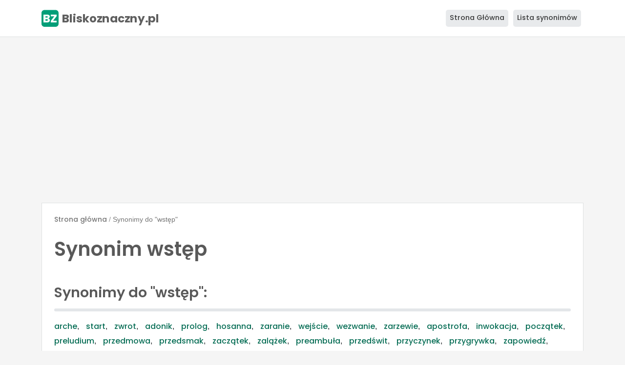

--- FILE ---
content_type: text/html; charset=UTF-8
request_url: https://bliskoznaczny.pl/synonim/wst%C4%99p
body_size: 3194
content:
<!doctype html>
<html lang="pl">
  <head>
    <meta charset="utf-8">
    <meta name="viewport" content="width=device-width, initial-scale=1, shrink-to-fit=no">
    <title>Synomim wstęp - Synonimy do słowa wstęp - Bliskoznaczny.pl</title>
    <meta name="description" content="Zobacz 36 synonimów do  słowa wstęp w naszym słowniku.  Przykładowe wyrazy bliskoznaczne  słowa wstęp to między innymi: zwrot, adonik, prolog, hosanna, zaranie.">
    <link rel="canonical" href="https://bliskoznaczny.pl/synonim/wstęp">
    <meta name="robots" content="index, follow">
    <meta property="og:type" content="website"/>
    <meta property="og:site_name" content="Bliskoznaczny.pl"/>
    <meta property="og:title" content="Synomim wstęp - Synonimy do słowa wstęp - Bliskoznaczny.pl"/>
    <meta property="og:description" content="Zobacz 36 synonimów do  słowa wstęp w naszym słowniku.  Przykładowe wyrazy bliskoznaczne  słowa wstęp to między innymi: zwrot, adonik, prolog, hosanna, zaranie."/>
    <meta property="og:image" content="https://bliskoznaczny.pl/assets/img/og-image.png"/>
    <meta property="og:image:width" content="1200"/>
    <meta property="og:image:height" content="1200"/>
    <link rel="stylesheet" href="https://cdn.jsdelivr.net/npm/bootstrap@4.6.0/dist/css/bootstrap.min.css" integrity="sha384-B0vP5xmATw1+K9KRQjQERJvTumQW0nPEzvF6L/Z6nronJ3oUOFUFpCjEUQouq2+l" crossorigin="anonymous">
    
    <link rel="stylesheet" href="https://bliskoznaczny.pl/assets/css/style.min.css">
    <link rel="apple-touch-icon" sizes="180x180" href="https://bliskoznaczny.pl/assets/img/apple-touch-icon.png">
    <link rel="icon" type="image/png" sizes="32x32" href="https://bliskoznaczny.pl/assets/img/favicon-32x32.png">
    <link rel="icon" type="image/png" sizes="16x16" href="https://bliskoznaczny.pl/assets/img/favicon-16x16.png">
    <link rel="manifest" href="https://bliskoznaczny.pl/assets/img/site.webmanifest">
    <link rel="mask-icon" href="https://bliskoznaczny.pl/assets/img/safari-pinned-tab.svg" color="#5bbad5">
    <link rel="shortcut icon" href="https://bliskoznaczny.pl/assets/img/favicon.ico">
    <meta name="msapplication-TileColor" content="#12a481">
    <meta name="msapplication-config" content="https://bliskoznaczny.pl/assets/img/browserconfig.xml">
    <meta name="theme-color" content="#12a481">
    <script async src="https://pagead2.googlesyndication.com/pagead/js/adsbygoogle.js?client=ca-pub-6962210495069285" crossorigin="anonymous"></script>
</head>
  <body>
  
    <nav id="navbar" class="navbar navbar-expand-lg navbar-light">
      <div class="container">
        <a class="navbar-brand" href="https://bliskoznaczny.pl/" title="Strona Główna"><svg xmlns="http://www.w3.org/2000/svg" viewBox="0 0 2209.3333 326.66666" class="l-s" width="240"><defs><clipPath id="a" clipPathUnits="userSpaceOnUse"><path d="M0 245h1657V0H0z"/></clipPath><clipPath id="b" clipPathUnits="userSpaceOnUse"><path d="M0 245h1657V0H0z"/></clipPath></defs><g clip-path="url(#a)" transform="matrix(1.33333 0 0 -1.33333 0 326.66667)"><path d="M198.812.1348H42.467C19.013.1348 0 19.1488 0 42.6028v156.344c0 23.455 19.013 42.468 42.467 42.468h156.345c23.454 0 42.468-19.013 42.468-42.468V42.6028c0-23.454-19.014-42.468-42.468-42.468" fill="#019e78"/><text style="-inkscape-font-specification:Poppins-Bold" transform="matrix(1 0 0 -1 17.5854 65.6895)" font-weight="700" font-size="162.3154" font-family="Poppins" fill="#fff"><tspan y="0" x="0 106.96585">BZ</tspan></text></g><g clip-path="url(#b)" transform="matrix(1.33333 0 0 -1.33333 0 326.66667)"><text style="-inkscape-font-specification:Poppins-Bold" transform="matrix(1 0 0 -1 289.8228 65.2275)" font-weight="700" font-size="160" font-family="Poppins" fill="#5f5f5f"><tspan y="0" x="0 105.44 152.64 199.84 289.12 388 489.92001 569.28003 677.12 785.76001 882.56 961.91998 1069.76 1170.88 1216 1324.64">Bliskoznaczny.pl</tspan></text></g></svg></a>
        <button class="navbar-toggler" type="button" data-toggle="collapse" data-target="#navbarNav" aria-controls="navbarNav" aria-expanded="false" aria-label="Toggle navigation"> <span class="navbar-toggler-icon"></span> </button>
        <div class="collapse navbar-collapse" id="navbarNav">
            <ul class="navbar-nav ml-auto">
                <li class="menu-li"> <a class="nav-link nav-active" href="https://bliskoznaczny.pl/" title="Strona Główna">Strona Główna</a> </li>
                <li class="menu-li"> <a class="nav-link " href="https://bliskoznaczny.pl/lista-synonimow" title="Lista synonimów">Lista synonimów</a> </li>
                </ul>
            </div>
        </div>
    </nav>

    <div class="container">
<div class="bgW">



<div class="eBox mb-4"><ol itemscope itemtype="https://schema.org/BreadcrumbList"><li itemprop="itemListElement" itemscope itemtype="https://schema.org/ListItem" class="itemListElement">
               <a itemprop="item" href="https://bliskoznaczny.pl" class="breadcrumb-a" title="Strona główna">
               <span itemprop="name">Strona główna</span></a>
               <meta itemprop="position" content="1" />
            </li> <span class="t-sm">/</span> <li itemprop="itemListElement" itemscope itemtype="https://schema.org/ListItem" class="itemListElement">
                  <span itemprop="name">Synonimy do "wstęp"</span>
                  <meta itemprop="position" content="2" />
               </li></ol></div>
<h1>Synonim wstęp</h1><br>

<h2 class="mt-3">Synonimy do "wstęp":</h2><hr>
   <span class="synonim"><a href="https://bliskoznaczny.pl/synonim/arche" class="synonim-link" title="arche">arche</a>,</span> <span class="synonim"><a href="https://bliskoznaczny.pl/synonim/start" class="synonim-link" title="start">start</a>,</span> <span class="synonim"><a href="https://bliskoznaczny.pl/synonim/zwrot" class="synonim-link" title="zwrot">zwrot</a>,</span> <span class="synonim"><a href="https://bliskoznaczny.pl/synonim/adonik" class="synonim-link" title="adonik">adonik</a>,</span> <span class="synonim"><a href="https://bliskoznaczny.pl/synonim/prolog" class="synonim-link" title="prolog">prolog</a>,</span> <span class="synonim"><a href="https://bliskoznaczny.pl/synonim/hosanna" class="synonim-link" title="hosanna">hosanna</a>,</span> <span class="synonim"><a href="https://bliskoznaczny.pl/synonim/zaranie" class="synonim-link" title="zaranie">zaranie</a>,</span> <span class="synonim"><a href="https://bliskoznaczny.pl/synonim/wejście" class="synonim-link" title="wejście">wejście</a>,</span> <span class="synonim"><a href="https://bliskoznaczny.pl/synonim/wezwanie" class="synonim-link" title="wezwanie">wezwanie</a>,</span> <span class="synonim"><a href="https://bliskoznaczny.pl/synonim/zarzewie" class="synonim-link" title="zarzewie">zarzewie</a>,</span> <span class="synonim"><a href="https://bliskoznaczny.pl/synonim/apostrofa" class="synonim-link" title="apostrofa">apostrofa</a>,</span> <span class="synonim"><a href="https://bliskoznaczny.pl/synonim/inwokacja" class="synonim-link" title="inwokacja">inwokacja</a>,</span> <span class="synonim"><a href="https://bliskoznaczny.pl/synonim/początek" class="synonim-link" title="początek">początek</a>,</span> <span class="synonim"><a href="https://bliskoznaczny.pl/synonim/preludium" class="synonim-link" title="preludium">preludium</a>,</span> <span class="synonim"><a href="https://bliskoznaczny.pl/synonim/przedmowa" class="synonim-link" title="przedmowa">przedmowa</a>,</span> <span class="synonim"><a href="https://bliskoznaczny.pl/synonim/przedsmak" class="synonim-link" title="przedsmak">przedsmak</a>,</span> <span class="synonim"><a href="https://bliskoznaczny.pl/synonim/zaczątek" class="synonim-link" title="zaczątek">zaczątek</a>,</span> <span class="synonim"><a href="https://bliskoznaczny.pl/synonim/zalążek" class="synonim-link" title="zalążek">zalążek</a>,</span> <span class="synonim"><a href="https://bliskoznaczny.pl/synonim/preambuła" class="synonim-link" title="preambuła">preambuła</a>,</span> <span class="synonim"><a href="https://bliskoznaczny.pl/synonim/przedświt" class="synonim-link" title="przedświt">przedświt</a>,</span> <span class="synonim"><a href="https://bliskoznaczny.pl/synonim/przyczynek" class="synonim-link" title="przyczynek">przyczynek</a>,</span> <span class="synonim"><a href="https://bliskoznaczny.pl/synonim/przygrywka" class="synonim-link" title="przygrywka">przygrywka</a>,</span> <span class="synonim"><a href="https://bliskoznaczny.pl/synonim/zapowiedź" class="synonim-link" title="zapowiedź">zapowiedź</a>,</span> <span class="synonim"><a href="https://bliskoznaczny.pl/synonim/inauguracja" class="synonim-link" title="inauguracja">inauguracja</a>,</span> <span class="synonim"><a href="https://bliskoznaczny.pl/synonim/introdukcja" class="synonim-link" title="introdukcja">introdukcja</a>,</span> <span class="synonim"><a href="https://bliskoznaczny.pl/synonim/prolegomena" class="synonim-link" title="prolegomena">prolegomena</a>,</span> <span class="synonim"><a href="https://bliskoznaczny.pl/synonim/dopuszczenie" class="synonim-link" title="dopuszczenie">dopuszczenie</a>,</span> <span class="synonim"><a href="https://bliskoznaczny.pl/synonim/propedeutyka" class="synonim-link" title="propedeutyka">propedeutyka</a>,</span> <span class="synonim"><a href="https://bliskoznaczny.pl/synonim/przedsłowie" class="synonim-link" title="przedsłowie">przedsłowie</a>,</span> <span class="synonim"><a href="https://bliskoznaczny.pl/synonim/rozpoczęcie" class="synonim-link" title="rozpoczęcie">rozpoczęcie</a>,</span> <span class="synonim"><a href="https://bliskoznaczny.pl/synonim/wprowadzenie" class="synonim-link" title="wprowadzenie">wprowadzenie</a>,</span> <span class="synonim"><a href="https://bliskoznaczny.pl/synonim/zaznajomienie" class="synonim-link" title="zaznajomienie">zaznajomienie</a>,</span> <span class="synonim"><a href="https://bliskoznaczny.pl/synonim/przedstawienie" class="synonim-link" title="przedstawienie">przedstawienie</a>,</span> <span class="synonim"><a href="https://bliskoznaczny.pl/synonim/uwagi_wstępne" class="synonim-link" title="uwagi wstępne">uwagi wstępne</a>,</span> <span class="synonim"><a href="https://bliskoznaczny.pl/synonim/uwagi_wprowadzające" class="synonim-link" title="uwagi wprowadzające">uwagi wprowadzające</a>,</span> <span class="synonim"><a href="https://bliskoznaczny.pl/synonim/wstępne_rozważania" class="synonim-link" title="wstępne rozważania">wstępne rozważania</a></span><h2 class="mt-40">Odmiana słowa "wstęp":</h2><hr><i>wstęp, wstępach, wstępami, wstępem, wstępie, wstępom, wstępowi, wstępów, wstępu, wstępy</i><h3 class="mt-40">Synonimy do "wstęp" z podziałem na kategorie:</h3><hr><h4>adonik</h4>adonik, hosanna, inwokacja<hr class="hr-c"><h4>prolog</h4>prolog, przedmowa, introdukcja, prolegomena, przedsłowie, wprowadzenie<hr class="hr-c"><h4>wstęp</h4>preludium, zapowiedź<hr class="hr-c"><h4>zwrot</h4>zwrot, adonik, hosanna, wezwanie, apostrofa, inwokacja<hr class="hr-c"><h4>arche</h4>arche, start, prolog, zaranie, zarzewie, początek, preludium, przedsmak, zaczątek, zalążek, przedświt, przyczynek, przygrywka, zapowiedź, inauguracja, rozpoczęcie<hr class="hr-c"><div class="mt-4"><b>Zobacz także synonimy do słów i wyrażeń:</b></div><ul class="ls-yes">
<div class="row">

<div class="col-sm-4"><li><a href="https://bliskoznaczny.pl/synonim/wprowadzenie" title="wprowadzenie">wprowadzenie</a></li></div><div class="col-sm-4"><li><a href="https://bliskoznaczny.pl/synonim/początek" title="początek">początek</a></li></div><div class="col-sm-4"><li><a href="https://bliskoznaczny.pl/synonim/dopuszczenie" title="dopuszczenie">dopuszczenie</a></li></div><div class="col-sm-4"><li><a href="https://bliskoznaczny.pl/synonim/introdukcja" title="introdukcja">introdukcja</a></li></div><div class="col-sm-4"><li><a href="https://bliskoznaczny.pl/synonim/apaszka" title="apaszka">apaszka</a></li></div><div class="col-sm-4"><li><a href="https://bliskoznaczny.pl/synonim/na_powrót" title="na powrót">na powrót</a></li></div><div class="col-sm-4"><li><a href="https://bliskoznaczny.pl/synonim/ciemniactwo" title="ciemniactwo">ciemniactwo</a></li></div><div class="col-sm-4"><li><a href="https://bliskoznaczny.pl/synonim/do_tyłu" title="do tyłu">do tyłu</a></li></div><div class="col-sm-4"><li><a href="https://bliskoznaczny.pl/synonim/opaska" title="opaska">opaska</a></li></div>
</div>
</ul>




</div>
<div class="container"><div class="m-20"></div></div>
  

    <div class="footer bgW">
      Bliskoznaczny.pl 2026       <a href="https://bliskoznaczny.pl/kontakt" class="basic-link text-center" title="Kontakt">Kontakt</a> |
      <a href="https://bliskoznaczny.pl/polityka-prywatnosci" class="basic-link text-center" title="Polityka Prywatności">Polityka Prywatności</a>
    </div>
  </div>
    <script src="https://code.jquery.com/jquery-3.6.0.min.js" integrity="sha256-/xUj+3OJU5yExlq6GSYGSHk7tPXikynS7ogEvDej/m4=" crossorigin="anonymous"></script>
    <script src="https://cdn.jsdelivr.net/npm/popper.js@1.16.0/dist/umd/popper.min.js" integrity="sha384-Q6E9RHvbIyZFJoft+2mJbHaEWldlvI9IOYy5n3zV9zzTtmI3UksdQRVvoxMfooAo" crossorigin="anonymous"></script>
    <script src="https://stackpath.bootstrapcdn.com/bootstrap/4.4.1/js/bootstrap.min.js" integrity="sha384-wfSDF2E50Y2D1uUdj0O3uMBJnjuUD4Ih7YwaYd1iqfktj0Uod8GCExl3Og8ifwB6" crossorigin="anonymous"></script>
  </body>
</html>

--- FILE ---
content_type: text/html; charset=utf-8
request_url: https://www.google.com/recaptcha/api2/aframe
body_size: 268
content:
<!DOCTYPE HTML><html><head><meta http-equiv="content-type" content="text/html; charset=UTF-8"></head><body><script nonce="HxN0gO9MJTicK2WiSz5K_A">/** Anti-fraud and anti-abuse applications only. See google.com/recaptcha */ try{var clients={'sodar':'https://pagead2.googlesyndication.com/pagead/sodar?'};window.addEventListener("message",function(a){try{if(a.source===window.parent){var b=JSON.parse(a.data);var c=clients[b['id']];if(c){var d=document.createElement('img');d.src=c+b['params']+'&rc='+(localStorage.getItem("rc::a")?sessionStorage.getItem("rc::b"):"");window.document.body.appendChild(d);sessionStorage.setItem("rc::e",parseInt(sessionStorage.getItem("rc::e")||0)+1);localStorage.setItem("rc::h",'1769094318963');}}}catch(b){}});window.parent.postMessage("_grecaptcha_ready", "*");}catch(b){}</script></body></html>

--- FILE ---
content_type: text/css
request_url: https://bliskoznaczny.pl/assets/css/style.min.css
body_size: 1556
content:
@font-face{font-family:Poppins;font-style:normal;font-weight:400;src:url(fonts/poppins-v15-latin-ext-regular.eot);src:local(''),url(fonts/poppins-v15-latin-ext-regular.eot?#iefix) format('embedded-opentype'),url(fonts/poppins-v15-latin-ext-regular.woff2) format('woff2'),url(fonts/poppins-v15-latin-ext-regular.woff) format('woff'),url(fonts/poppins-v15-latin-ext-regular.ttf) format('truetype'),url(fonts/poppins-v15-latin-ext-regular.svg#Poppins) format('svg');font-display:swap}@font-face{font-family:Poppins;font-style:normal;font-weight:500;src:url(fonts/poppins-v15-latin-ext-500.eot);src:local(''),url(fonts/poppins-v15-latin-ext-500.eot?#iefix) format('embedded-opentype'),url(fonts/poppins-v15-latin-ext-500.woff2) format('woff2'),url(fonts/poppins-v15-latin-ext-500.woff) format('woff'),url(fonts/poppins-v15-latin-ext-500.ttf) format('truetype'),url(fonts/poppins-v15-latin-ext-500.svg#Poppins) format('svg');font-display:swap}@font-face{font-family:Poppins;font-style:normal;font-weight:600;src:url(fonts/poppins-v15-latin-ext-600.eot);src:local(''),url(fonts/poppins-v15-latin-ext-600.eot?#iefix) format('embedded-opentype'),url(fonts/poppins-v15-latin-ext-600.woff2) format('woff2'),url(fonts/poppins-v15-latin-ext-600.woff) format('woff'),url(fonts/poppins-v15-latin-ext-600.ttf) format('truetype'),url(fonts/poppins-v15-latin-ext-600.svg#Poppins) format('svg');font-display:swap}@font-face{font-family:Poppins;font-style:normal;font-weight:700;src:url(fonts/poppins-v15-latin-ext-700.eot);src:local(''),url(fonts/poppins-v15-latin-ext-700.eot?#iefix) format('embedded-opentype'),url(fonts/poppins-v15-latin-ext-700.woff2) format('woff2'),url(fonts/poppins-v15-latin-ext-700.woff) format('woff'),url(fonts/poppins-v15-latin-ext-700.ttf) format('truetype'),url(fonts/poppins-v15-latin-ext-700.svg#Poppins) format('svg');font-display:swap}body{background:#f5f5f5;word-wrap:break-word;font-family:Arial,Helvetica,sans-serif}.bgW{background:#fff;border:1px solid #dde0e0;padding:20px 25px}.l-s{width:100%}.navbar{background:#fff;padding:15px;margin-bottom:30px;border-bottom:1px solid #dde0e0}.menu-li{background:#e8eaec;margin:0 5px;border-radius:5px}.nav-link{color:rgba(0,0,0,.75)!important;font-size:.9em;transition:.3s;border-bottom:2px solid transparent;padding:3px 25px;font-weight:500}.nav-link:hover{color:rgba(0,0,0)!important}.btn-secondary{background:#e7ebee;color:#696969;border:none!important}.btn-secondary:hover{color:#696969;background:#e7ebee}.btn-secondary:focus{background:#e7ebee!important;color:#696969!important;outline:0!important;border:none!important;-webkit-box-shadow:none!important;box-shadow:none!important}.search{border-radius:5px;height:70px;padding:25px;background:#e7ebee;border:none!important;font-size:1.5em;position:relative;-ms-flex:1 1 0%;flex:1 1 0%;min-width:0;margin-bottom:0;display:block;width:100%}.box{width:100%;border:5px solid #e3e6e9;background:#f5f5f5;padding:15px;margin-bottom:15px}.green{color:#15c299}.mr-10{margin-right:10px}.mb-20{margin-bottom:20px}.mt-40{margin-top:40px}.mt-50{margin-top:50px}.m-20{margin:20px 0}.litery-synonimy{margin-bottom:30px}.text-muted{color:#222}.litera-slownik{font-size:1.6em;font-family:Georgia,'Times New Roman',Times,serif;text-transform:uppercase;text-decoration:underline}.litery-slownik{font-family:Arial,Helvetica,sans-serif;font-weight:400;color:rgba(0,0,0,.75)!important;font-size:.9em;text-transform:uppercase}.ul-list{width:100%;display:inline-block;list-style-position:inside;padding-left:0}.ul-list li{float:left;width:20%;padding:3px}.synonim-s{font-family:Arial,Helvetica,sans-serif;font-weight:400;color:rgba(0,0,0,.75)!important;font-size:1em}b,h1,h3,h6{font-family:Poppins,sans-serif;color:rgba(0,0,0,.65)!important;font-weight:600;word-wrap:break-word}h2{font-family:Poppins,sans-serif;color:rgba(0,0,0,.65)!important;font-weight:600;font-size:1.8em;word-wrap:break-word}h4{font-size:1.4em;word-wrap:break-word}input:focus,textarea:focus{outline:0}:focus{outline:0}hr{border:3px solid #e3e6e9;border-radius:5px}.hr-c{border:1px solid #e3e6e9;border-radius:5px}p{color:rgba(0,0,0,.65)!important}.synonim-link,a{font-family:Poppins,sans-serif;color:#086e56;font-weight:500;line-height:1.9;font-size:1em}a:hover{color:#03221b}.synonim-link:hover{text-decoration:underline;color:#03221b}ol{display:block;list-style-type:decimal;padding-left:0;margin-block-end:1em;margin-inline-start:0;margin-inline-end:0;color:rgba(0,0,0,.45)!important;margin-bottom:0}.t-sm{font-size:14px}.itemListElement,.itemListElement a{display:inline-block!important;color:rgba(0,0,0,.55)!important;font-size:14px}.itemListElement{color:rgba(0,0,0,.55)!important}ul{padding:0;list-style-type:none}.ls-yes{padding:20px;list-style-type:disc}.synonim{margin-right:10px}.footer{text-align:center;margin:15px 0}.basic-link{text-decoration:none;font-family:Arial,Helvetica,sans-serif;font-weight:400;font-size:1em;color:#212529;color:#086e56}.basic-link:hover{text-decoration:underline}.res{max-width:100%}@media only screen and (max-width:991px){.menu-li{margin-top:15px;text-align:center}h1{font-size:1.8em}h2{font-size:1.35em}h3{font-size:1.3em}h4{font-size:1.2em}.ul-list li{float:left;width:50%;padding:3px}}@media only screen and (max-width:576px){.ul-list li{width:100%;padding:5px 0}body{background:#fff}.bgW{padding:10px 0;border:none!important}.eBox{display:none}}@media only screen and (max-width:420px){.l-s{width:150px}}@media only screen and (max-width:280px){.l-s{width:100%}.navbar-toggler{margin-top:10px;width:100%}}/*! jQuery UI - v1.12.1 - 2016-09-14
* http://jqueryui.com
* Copyright jQuery Foundation and other contributors; Licensed MIT */.ui-widget{position:absolute;top:0;left:0;width:auto}.ui-menu{background:#000;border-radius:5px;max-width:100%!important}.ui-menu-item-wrapper{padding:10px;cursor:pointer;background:#2f2f2f;color:#d1d1d1;max-width:100%;border-radius:5px;transition:.2s}.ui-button.ui-state-active:hover,.ui-button:active,.ui-menu-item:hover,.ui-state-active,.ui-widget-content .ui-state-active,.ui-widget-header .ui-state-active,a.ui-button:active{background:#202020;border-radius:5px;font-weight:400}.ui-helper-hidden-accessible{display:none!important}